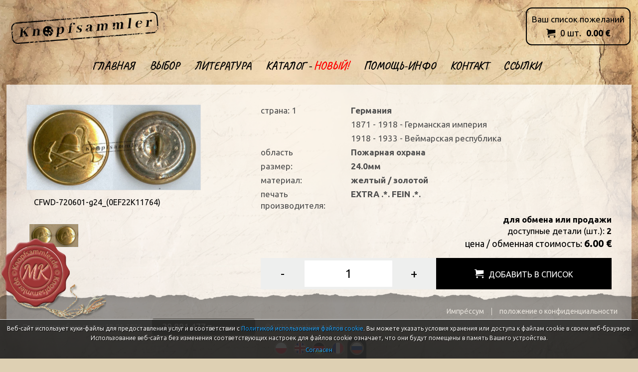

--- FILE ---
content_type: text/html; charset=utf-8
request_url: https://www.knopfsammler.de/ru/product/3847/cfwd-720601-g24-0ef22k11764.html
body_size: 4986
content:
<!DOCTYPE html>
<html lang="ru">
<head>
<meta charset="UTF-8" />
<title>Knopfsammler</title>
<meta name="keywords" content="" />
<meta name="description" content="" />
<meta name="robots" content="index,follow" />
<meta name="designer" content="JW Web Development" />
<meta name="viewport" content="width=device-width, initial-scale=1" />
<meta name="HandheldFriendly" content="True" />
<meta name="MobileOptimized" content="320" />
<base href="https://www.knopfsammler.de/" />
<link rel="stylesheet" media="all" href="public/css/bootstrap.min.css" /><link rel="stylesheet" media="all" href="public/admin/css/icons/icomoon/styles.css" /><link rel="stylesheet" media="all" href="public/css/components.css" /><link rel="stylesheet" media="all" href="public/admin/css/extras/animate.min.css" /><link rel="stylesheet" media="all" href="public/js/fancybox/jquery.fancybox.min.css" /><link rel="stylesheet" media="all" href="public/js/fancybox/custom.css" /><script src="public/js/jquery-min.js"></script><script src="public/js/bootstrap.min.js"></script><script src="public/admin/js/plugins/notifications/sweet_alert.min.js"></script><script src="public/js/js.cookie.js"></script><script src="public/js/cms.js"></script><script src="public/js/class/conf.js"></script><script src="public/js/i18n/pl.js"></script><script src="public/js/mod/shop/shopbasket.js"></script><script src="public/js/fancybox/jquery.fancybox.min.js"></script><script src="public/js/validation/jquery.validate.min.js"></script><script src="public/js/validation/additional-methods.min.js"></script><script src="public/js/validation/localization/messages_ru.js"></script><script src="public/js/scrollTo.js"></script><script src="public/js/dirtyforms/jquery.dirtyforms.js"></script><script src="public/js/dirtyforms/dialogs/bootstrap.js"></script><script src="public/js/class/coockieComm.js"></script>
<link href="https://fonts.googleapis.com/css?family=Ubuntu:400,400i,700,700i&amp;subset=latin-ext" rel="stylesheet" />
<link href="https://fonts.googleapis.com/css?family=Caveat:400,700&amp;subset=latin-ext" rel="stylesheet" />
<link rel='dns-prefetch' href='//fonts.googleapis.com' />
<link href="public/css/shop.css?p=260120021612" rel="stylesheet" />
<link rel="icon" href="public/img/favicon.ico" type="image/x-icon" />
<link rel="shortcut icon" href="public/img/favicon.ico" type="image/x-icon" />
<meta itemprop="image" content="https://www.knopfsammler.de/upload/shop_products/3847_img1_cfwd-720601-g24mm_0ef02d31_24,2.jpg" /><meta property="og:image" content="https://www.knopfsammler.de/upload/shop_products/3847_img1_cfwd-720601-g24mm_0ef02d31_24,2.jpg" /><meta property="og:site_name" content="Knopfsammler" /><script>
var conf = new Conf();
conf.setData({
    domain: 'www.knopfsammler.de',
    debug: true,
    defaultCookieExpires: 7,
    loginextend: 0,
    loginextend_duration: '120000',
    ays: true,
    crtoken: '02e479e8f3a6b439c9f665efc741c83a',
    path: 'https://www.knopfsammler.de/'
});

cms.lang = cmslang;
cms.init(conf);
</script>
<link rel="canonical" href="https://www.knopfsammler.de/ru/product/3847/cfwd-720601-g24-0ef22k11764.html" /><meta property="og:type" content="produkt" /><meta property="og:url" content="https://www.knopfsammler.de/ru/product/3847/cfwd-720601-g24-0ef22k11764.html" /><meta property="og:site_name" content="Knopfsammler" /><meta property="og:price:amount" content="6.00" /><meta property="og:price:currency" content="PL" /><script type="text/javascript">$(document).ready(function(){ $('[data-toggle="tooltip-clear"]').tooltip({template:'<div class="tooltip tooltip-clear"><div class="tooltip-arrow"></div><div class="tooltip-inner"></div></div>'}); });</script>
</head><body  id="wwwpage" itemscope itemtype="http://schema.org/WebPage"><script>
			
             var confCookie = new Conf();
             confCookie.setData({
                 commId: 'comm_',
                 commPlacement: 'body',
                 url: 'https://www.knopfsammler.de/ru/art/comm?idtf2=cookiecomm',
                 coockieName: 'comm_cookie'
             });
             
             coockieComm.init(confCookie);
				 
			</script><div class="modal fade" id="default-modal" tabindex="-1" role="dialog">
    <div class="modal-dialog modal-lg" role="document">
        <div class="modal-content">

        </div>
    </div>
</div>     
<header id="top"><div id="top0" >
	
	<div id="top1"><img src="public/img/top1.png" alt="" /></div>

	<div id="top2">
		<div itemscope itemtype="https://schema.org/Store"><a itemprop="url" href="https://www.knopfsammler.de/?lang=6" title="" id="top_www"><img itemprop="logo" src="public/img/logo.png" alt="" /></a></div>
	</div>
	
	<div id="top3"><img src="public/img/top3.png" alt="" /></div>	
	
<nav itemscope itemtype="http://schema.org/SiteNavigationElement" id="gmenu0"><a id="mobnav-btn"><div><span></span><span></span><span></span></div> Menu</a><meta itemprop="name" content="Navigation Menu"><ul id="gmenu"><li ><a itemprop="url" class="item1" href="ru/" title="Главная"><span itemprop="name">Главная</span></a></li><li ><a itemprop="url" class="item1" href="ru/shop/" title="Выбор"><span itemprop="name">Выбор</span></a></li><li ><a itemprop="url" class="item1" href="ru/art/literatur/" title="литература"><span itemprop="name">литература</span></a></li><li ><a itemprop="url" class="item1" href="/ru/users/welcome/" title="Каталог"><span itemprop="name">Каталог - <span class="catalog-new-highlight">НОВЫЙ!</span></span></a>
<ul class="section"><li><a itemprop="url" class="item2" href="ru/katalog/arch" title="Каталог - сгенерированный"><span itemprop="name">Каталог - сгенерированный</span></a></li><li><a itemprop="url" class="item2" href="/ru/katalog/thematic" title="Каталоги - тематические"><span itemprop="name">Каталоги - тематические</span></a></li><li><a itemprop="url" class="item2" href="/ru/katalog/manufacturers" title="Заводы и клейма производителей"><span itemprop="name">Заводы и клейма производителей</span></a></li><li><a itemprop="url" class="item2" href="/ru/contact/buttonapplication" title="Заявка на кнопку"><span itemprop="name">Заявка на кнопку</span></a></li><li><a itemprop="url" class="item2" href="/ru/users/logout" title="Выход из системы"><span itemprop="name">Выход из системы</span></a></li></ul></li><li ><a itemprop="url" class="item1" href="ru/39/pomoshty-i-info" title="Помощь-инфо"><span itemprop="name">Помощь-инфо</span></a></li><li ><a itemprop="url" class="item1" href="ru/contact" title="Контакт"><span itemprop="name">Контакт</span></a></li><li ><a itemprop="url" class="item1" href="ru/art/links/" title="ССЫЛКИ"><span itemprop="name">ССЫЛКИ</span></a></li></ul></nav><script>
			$(document).ready(function(){
				$('#mobnav-btn').on("click",function () { $('BODY').toggleClass("xactive"); } );
				$('#gmenu li a.item1').on("click", function(e) {
					if ($('body').hasClass("xactive")&&$(e.target).closest('li').find('ul.section').length>0&&(e.offsetX>($(e.currentTarget).width()-20))) {
						$(e.target).toggleClass('active');
						e.preventDefault();
					}
				});
			});
			</script><div id="basket_panel"><a href="ru/basket"><div class="name">Ваш список пожеланий</div><ul id="tbasket" class="shop-basket-animation"><li id="tbasket1"></li><li id="tbasket3"><span class="shop-items">0</span> шт.</li><li id="tbasket4"><span class="shop-amount">0.00</span> €</li></ul></a></div>	
</div></header>

<script>

var tt=0;

function scrollAction(){

	var b=jQuery(window).scrollTop();

	off=0;
	
	if(!jQuery("body").hasClass("responsive_menu")){
	
		var c=0;
		
		if(b<=tt+off){
		
			if(jQuery("body").hasClass("fixedTopMenu")&&!jQuery("body").hasClass("noFixMenu")){
				jQuery("body").removeClass("fixedTopMenu").addClass("noFixMenu");
				jQuery(".topWrapFixed").hide();
			}
			
		} else if(b>tt&&!jQuery("body").hasClass("fixedTopMenu")&&!jQuery("body").hasClass("fixedTopMenu")){	
		
			jQuery("body").addClass("fixedTopMenu").removeClass("noFixMenu");							

		}
	}
}


function isResponsiveNeed(){

	var b=false;
	var a=window.innerWidth;
	if(a==undefined){
		a=jQuery(window).width();
	}

	if(a<968){
		b=true;
	}
	
	return b;
	
}

function mainMenuResponsive(){

	if(isResponsiveNeed()){
		if(!jQuery("body").hasClass("responsive_menu")){
			jQuery("body").addClass("responsive_menu");
			jQuery("body").removeClass("fixedTopMenu").addClass("noFixMenu");
		}
	} else if(jQuery("body").hasClass("responsive_menu")){		
		jQuery("body").removeClass("responsive_menu");				
	}

}

jQuery(document).ready(function(){
	tt=jQuery("#top").height();  //header height
	mainMenuResponsive();	
	scrollAction();
});

jQuery(window).resize(function(){
	mainMenuResponsive();
	scrollAction();
});

jQuery(window).scroll(function(){
	scrollAction();
});			 

$(document).ready(function() {
	var i=0;
	for (i=1;i<=4;i++) {
		$(".prod_list"+i).on("contextmenu","img",function(e) { return false; });
	}
	$('#katalog').on("contextmenu", "img", function(e) { return false; });
	$('#product_card').on("contextmenu", "img", function(e) { return false; });
	$('#literatur').on("contextmenu", "img", function(e) { return false; });
	$(document).on("contextmenu", ".fancybox-container img", function(e) { return false; });
	$(document).on("contextmenu", ".fancybox-slide img", function(e) { return false; });
});

function changeCommStyle() {
	jQuery('div.alert.alert-styled-left.alert-bordered').each(function(i,e) {
		var c = jQuery(e)[0].classList;
		var d = 0;
		if (typeof c[4] !== "undefined") {
			d = parseInt(c[4].substring(6)) + 1;
			jQuery(e).removeClass(c[4]);
		}
		if (d > 6) {
			d = 0;
		}
		jQuery(e).addClass("cstyle" + d);
	});
}
function checkCommFxStyle() {
	//if ($("#foot0").find("#comm").length > 0 && ($("#foot0").find("#comm").find("div").length > 0) {
	if ($("#foot0").find("#comm").length > 0) {
	 	if ($(window).width() < 970) {
			if ($(window).height() + window.pageYOffset + 120 > $(document).height()) {
				$("#foot0").find("#comm").first().removeClass("cstyleFx");
				$("#foot0").find("#comm").first().removeClass("cstyleMb");
			} else if ($(window).height() + window.pageYOffset + 300 > $(document).height()) {
				$("#foot0").find("#comm").first().removeClass("cstyleFx");
				$("#foot0").find("#comm").first().addClass("cstyleMb");
			} else {
				$("#foot0").find("#comm").first().addClass("cstyleFx");
				$("#foot0").find("#comm").first().removeClass("cstyleMb");
			}
		} else if ($(window).width() < 974) {
			
		}
	}
}

jQuery(document).ready(function() {
	//jQuery('div.alert.alert-styled-left.alert-bordered').each(function(i,e) {
	//	jQuery(e).append('<i class="icon icon-forward"></i>');
	//});
	//changeCommStyle();
	jQuery(document).on("click", "div.alert.alert-styled-left.alert-bordered .icon", function(i,e) {
		//changeCommStyle();
		checkCommFxStyle();
	});
	jQuery(document).on("scroll", function(e) {
		checkCommFxStyle();
	});	
});


</script>

<div id="columns">

<main id="center_k" itemprop="mainContentOfPage" itemscope itemtype="http://schema.org/WebPageElement"><div id="product_card"><div id="product_card_left"><div id="product_card_left2"><a href="upload/shop_products/3847_img1_cfwd-720601-g24mm_0ef02d31_24,2.jpg" data-type="image" data-fancybox-classic data-fancybox="f-3847" data-caption="CFWD-720601-g24_(0EF22K11764)" title="CFWD-720601-g24_(0EF22K11764)"><img itemprop="image" src="upload/shop_products/3847_img2_cfwd-720601-g24mm_0ef02d31_24,2.jpg" width="350" height="171" alt="CFWD-720601-g24_(0EF22K11764)" title="CFWD-720601-g24_(0EF22K11764)" class="prod_img" /></a><h1 style="padding:15px;">CFWD-720601-g24_(0EF22K11764)</h1><div><div class="standard_lightbox " itemscope="" itemtype="http://schema.org/ImageGallery"><a name="prodgal3847"></a><ul><li><figure itemprop="associatedMedia" itemscope itemtype="http://schema.org/ImageObject"><a href="upload/shop_products_gal/771_img1_cfwd-720601-g24mm_0ef02d31_24,2_001.jpg" itemprop="contentUrl" data-type="image" data-fancybox-classic data-fancybox="f-3847" data-caption="001" title="001"><img itemprop="thumbnail" src="upload/shop_products_gal/771_img3_cfwd-720601-g24mm_0ef02d31_24,2_001.jpg" width="100" height="47" alt="001" /></a><meta itemprop="width" content="1100"><meta itemprop="height" content="517"><figcaption itemprop="caption description" style="max-width:100px">001</figcaption></figure></li></ul></div>
<script>

$('[data-fancybox-classic]').fancybox({
  baseClass : 'fancybox-classic',
  toolbar  : false,
  smallBtn : false,
  arrows   : false,
  idleTime : false,
  loop     : true,
  margin   : [ 44, 60 ],
  transitionEffect : "fade",
  animationDuration : 333,
  afterLoad : function(instance, slide) {
    $('<a title="Close" class="fancybox-item fancybox-close" href="javascript:;" data-fancybox-close></a><a title="Previous" class="fancybox-item fancybox-nav fancybox-prev" href="javascript:;" data-fancybox-prev><span></span></a><a title="Next" class="fancybox-item fancybox-nav fancybox-next" href="javascript:;" data-fancybox-next><span></span></a>').appendTo( slide.$content );
  }
  
});

</script></div></div></div><div id="product_card_right"><div class="prod_producent row"><div class="col-lg-3">страна: 1</div><div class="col-lg-9"><span>Германия</span></div></div><div class="prod_producent row"><div class="col-lg-3">&nbsp;</div><div class="col-lg-9"><div>1871 - 1918 - Германская империя</div></div></div><div class="prod_producent row"><div class="col-lg-3">&nbsp;</div><div class="col-lg-9"><div>1918 - 1933 - Веймарская республика</div></div></div><div class="prod_producent row"><div class="col-lg-3">oбласть</div><div class="col-lg-9"><span><div>Пожарная охрана</div></span></div></div><div class="prod_producent row"><div class="col-lg-3">размер:</div><div class="col-lg-9"><span>24.0мм</span></div></div><div class="prod_producent row"><div class="col-lg-3">материал:</div><div class="col-lg-9"><span>желтый / золотой</span></div></div><div class="prod_producent row"><div class="col-lg-3">печать производителя:</div><div class="col-lg-9"><span>EXTRA  .*.  FEIN  .*.</span></div></div><div class="b right">для обмена или продажи</div><div class="right">доступные детали (шт.): <b>2</b></div><div class="prod_cena">цена / oбменная стоимость:  <span class="prod_cenaw">6.00 €</span></div><div class="newline left nobr" style="padding-top:10px;"><form name="prod3847" method="post" accept-charset="utf-8" action="index.php" class="form-horizontal validate" id="prod3847"><input name="lang" value="6" type="hidden" /><input name="act" value="basket_add" id="act_prod3847" type="hidden" /><input name="act2" value="shop_product" id="act2_prod3847" type="hidden" /><input name="id_product" value="3847" id="id_product_prod3847" type="hidden" /><input name="paczka" value="1" id="paczka3847" type="hidden" /><div id="iloscp">            <script>
                $(function () {
                cms.plusMinusInit();
                });
            </script>
            <ul class="ppl"><li class="ppl1"><a rel="ile3847" href="#" class="minus" data-step="-1" data-min="1">-</a></li><li class="ppl2"><input name="ile" value="1" id="ile3847" class="ileb" maxlength="7" type="text" required data-rule-multiple="1" data-msg-multiple="Wartość musi być wielokrotnością {0}"  /></li><li class="ppl3"><a rel="ile3847" href="#" class="plus" data-step="1" data-min="1">+</a></li><li class="ppl4"><button value="&lt;span&gt;добавить в список&lt;/span&gt;" class="tobasket"  type="button" data-id="3847" data-shopadd="true" ><span>добавить в список</span></button></li></ul></div><input name="crtoken" value="02e479e8f3a6b439c9f665efc741c83a" id="prod3847_crtoken" type="hidden" /></form></div></div></div>	
	</main>
	
</div>


<footer id="foot"><div id="foot0">
	
	<div id="foot00">
	<div id="foot2"><img src="public/img/mk.png" /></div>	
	<div id="foot1"><nav id="d_menu" itemscope itemtype="http://schema.org/SiteNavigationElement"><ul><li><a itemprop="url" href="ru/52/imprssum" title="Импре́ссум"><span itemprop="name">Импре́ссум</span></a></li><li><a itemprop="url" href="ru/53/polozhni-o-konfidntsialynosti" title="положение о конфиденциальности"><span itemprop="name">положение о конфиденциальности</span></a></li></ul></nav></div>
	<div id="foot3"><ul>
		<li id="foot_letze">Последнее обновление: 18-01-2026</li>
		<li id="foot_besuche"><b>39.891.477</b> Посещений</li>		
		<li id="foot_copy">&copy; 2026 Knopfsammler.de</li>
	</ul></div>
	<div id="foot4"><ul id="lang_menu"><li ><a href="pl"><img src="public/img/pl.png" alt="pl" /></a></li><li ><a href="en"><img src="public/img/en.png" alt="en" /></a></li><li ><a href="de"><img src="public/img/de.png" alt="de" /></a></li><li ><a href="fr"><img src="public/img/fr.png" alt="fr" /></a></li><li  class="wyb"><a href="ru"><img src="public/img/ru.png" alt="ru" /></a></li></ul></div>
</div></div></footer>


</body></html>

--- FILE ---
content_type: text/html; charset=utf-8
request_url: https://www.knopfsammler.de/ru/art/comm?idtf2=cookiecomm&_=1768871773273
body_size: 17
content:
{"status":"ok","html":"<div id=\"comm_info\"><div id=\"comm_txt\"><p>\u0412\u0435\u0431-\u0441\u0430\u0439\u0442 \u0438\u0441\u043f\u043e\u043b\u044c\u0437\u0443\u0435\u0442 \u043a\u0443\u043a\u0438-\u0444\u0430\u0439\u043b\u044b \u0434\u043b\u044f \u043f\u0440\u0435\u0434\u043e\u0441\u0442\u0430\u0432\u043b\u0435\u043d\u0438\u044f \u0443\u0441\u043b\u0443\u0433 \u0438 \u0432 \u0441\u043e\u043e\u0442\u0432\u0435\u0442\u0441\u0442\u0432\u0438\u0438 \u0441 <span style=\"line-height:108%\"> <a href=\"ru\/58\/politika-v-otnoshnii-cookie-faylov\">\u041f\u043e\u043b\u0438\u0442\u0438\u043a\u043e\u0439 \u0438\u0441\u043f\u043e\u043b\u044c\u0437\u043e\u0432\u0430\u043d\u0438\u044f \u0444\u0430\u0439\u043b\u043e\u0432 cookie<\/a><\/span>. \u0412\u044b \u043c\u043e\u0436\u0435\u0442\u0435 \u0443\u043a\u0430\u0437\u0430\u0442\u044c \u0443\u0441\u043b\u043e\u0432\u0438\u044f \u0445\u0440\u0430\u043d\u0435\u043d\u0438\u044f \u0438\u043b\u0438 \u0434\u043e\u0441\u0442\u0443\u043f\u0430 \u043a \u0444\u0430\u0439\u043b\u0430\u043c cookie \u0432 \u0441\u0432\u043e\u0435\u043c \u0432\u0435\u0431-\u0431\u0440\u0430\u0443\u0437\u0435\u0440\u0435. \u0418\u0441\u043f\u043e\u043b\u044c\u0437\u043e\u0432\u0430\u043d\u0438\u0435 \u0432\u0435\u0431-\u0441\u0430\u0439\u0442\u0430 \u0431\u0435\u0437 \u0438\u0437\u043c\u0435\u043d\u0435\u043d\u0438\u044f \u0441\u043e\u043e\u0442\u0432\u0435\u0442\u0441\u0442\u0432\u0443\u044e\u0449\u0438\u0445 \u043d\u0430\u0441\u0442\u0440\u043e\u0435\u043a \u0434\u043b\u044f \u0444\u0430\u0439\u043b\u043e\u0432 cookie \u043e\u0437\u043d\u0430\u0447\u0430\u0435\u0442, \u0447\u0442\u043e \u043e\u043d\u0438 \u0431\u0443\u0434\u0443\u0442 \u043f\u043e\u043c\u0435\u0449\u0435\u043d\u044b \u0432 \u043f\u0430\u043c\u044f\u0442\u044c \u0412\u0430\u0448\u0435\u0433\u043e \u0443\u0441\u0442\u0440\u043e\u0439\u0441\u0442\u0432\u0430.<\/p><div><a href=\"#\" id=\"comm_close\">\u0421\u043e\u0433\u043b\u0430\u0441\u0435\u043d<\/a><\/div><\/div>"}

--- FILE ---
content_type: application/javascript
request_url: https://www.knopfsammler.de/public/js/mod/shop/shopbasket.js
body_size: 2303
content:


/* global cms */

ShopBasket = function () {

    /**
     * 
     * @type Boolean
     */
    let debug = true;

    /**
     * lista dopuszczalnych akcji
     * @type Object
     */
    let actions = {
        getConf: 'basketremote_getconf',
        getBasket: 'basketremote_getbasket',
        add: 'basketremote_add'
    };

    /*
     * konfiguracja modułu
     * @type Object
     */
    let conf = {
        basketItems: false,
        basketAmount: false,
        basketInterval: false,
        afterAdd: false,
        modalId: false,
        addTo: false,
        addToParams: false,
        idName: false,
        commDelay: false,
        basketAnimation: false,
        animationPanel: false
    };

    /**
     * funkcja wywoływana po przeliczeniu koszyka - animacja koszyka
     * @returns {undefined}
     */
    function basketBlink() {
        
        if(conf.basketAnimation && conf.animationPanel) {
            var animation = conf.basketAnimation;

            $(conf.animationPanel).addClass("animated " + animation).one("webkitAnimationEnd mozAnimationEnd MSAnimationEnd oanimationend animationend", function () {
                $(this).removeClass("animated " + animation);
            });
        }
    }

    /**
     * Okresowe sprawdzanie koszyka
     * @returns {undefined}
     */
    function basketInterval() {

        try {
            let intereval = parseInt(conf.basketInterval);
            if (intereval > 0) {
                setInterval(function () {
                    getBasket();
                }, parseInt(intereval));
            }
        } catch (e) {
            logError('[Shop][basketInterval]: ' + e.message);
        }
    }

    /**
     * update wartości koszyka
     * @param {Object} basketData powinien zawierać items i amount
     * @param {boolean} animation animacja koszyka
     * @returns {undefined}
     */
    function updateBasket(basketData, animation) {
        
        if(typeof animation === "undefined")
            animation=false;

        if (conf.basketItems) {
            $(conf.basketItems).html(basketData.items);
        }

        if (conf.basketAmount) {
            $(conf.basketAmount).html(basketData.amount);
        }
        
        if(animation)
            basketBlink();
    }

    /**
     * Pobiera wartość koszyka z serwera
     * @param {boolean} animation animacja koszyka
     * @returns {unresolved}
     */
    function getBasket(animation) {
        let url = {
            act: actions.getBasket
        };

        return getAjax(url).done(function (json) {

            try {
                if (json.status === "ok") {

                    updateBasket(json.data, animation);
                }
            } catch (e) {
                logError('[Shop][getBasket]: ' + e.message);
            }
        }).fail(function (responseObject) {
            ajaxError(responseObject.responseText, responseObject.status, false);
        });
    }

    /**
     * Realizuje to co się dzieje po dodaniu produktu do koszyka
     * @param {Object} serverData
     * @returns {undefined}
     */
    function afterAdd(serverData) {

        try {
            let type = parseInt(conf.afterAdd);
            
            if (type === 1) {
                
                if (serverData.hasOwnProperty('msgTitle') && serverData.hasOwnProperty('msg')) {
                    cms.alertSuccess(serverData.msgTitle, serverData.msg, conf.commDelay);
                }
            } else if (type === 2) {
                if(serverData.hasOwnProperty('msg') && $('#'+conf.modalId).length > 0) {
                    $('#'+conf.modalId).find('.modal-content').html(serverData.msg);
                    $('#'+conf.modalId).modal('show');
                }
            }
        } catch (e) {
            logError('[Shop][afterAdd]: ' + e.message);
        }
    }

    /**
     * Obsługa dodania produktu do koszyka
     * @param {jQuery} button - obiekt na którym wywołano zdarzenie
     * @returns {Boolean}
     */
    function handleAdd(button) {

        let id, form, validator;

        try {
            id = button.data('id');
            form = button.parents('form');

            if (form)
                validator = form.data("validator");

            if (validator)
                validator.form();

            if (id && validator && validator.valid()) {

                let url = {
                    act: actions.add
                };

                url[conf.idName] = id;

                if (conf.addToParams && Array.isArray(conf.addToParams) && conf.addToParams.length > 0) {

                    for (let i = 0; i < conf.addToParams.length; i++) {
                        let element = conf.addToParams[i];
                        let input = $('#' + element + id);
                        
                        if(input.length > 0) {
                            if (input.is(':checkbox') || input.is(':radio')) {
                                url[element] = input.is(':checked') ? input.val() : 0;
                            } else if (input.is('input[type="hidden"]') || input.is('input[type="text"]') || input.is("select") || input.is("textarea")) {
                                url[element] = input.val();
                            }
                        }
                    }
                }

                return postAjax(url).done(function (json) {

                    try {
                        getBasket(true);

                        if (json.status === "ok") {
                            afterAdd(json.data);
                        } else if (json.status === "msg") {

                            if (json.hasOwnProperty('msgtitle') && json.hasOwnProperty('msg')) {
                                cms.alertInfo(json.msgtitle, json.msg);
                            }
                        } else if (json.status === "alert") {

                            if (json.hasOwnProperty('msgtitle') && json.hasOwnProperty('msg')) {
                                cms.alert(json.msgtitle, json.msg);
                            }
                        }

                    } catch (e) {
                        logError('[Shop][handleAdd]: ' + e.message);
                    }
                }).fail(function (responseObject) {
                    ajaxError(responseObject.responseText, responseObject.status, false);
                });

            } else if (!id || !validator) {
                //cms.alertError(cms.lang.error, cms.lang.shopHandleAddError);
                logError('[Shop][handleAdd]: incorect data');
            }
        } catch (e) {
            logError('[Shop][handleAdd]: ' + e.message);
        }

        return false;
    }

    /**
     * Przypisanie obsługi eventów
     * @returns {unresolved}
     */
    function registerEvents() {
        let deffered = $.Deferred();

        $(document).on('click', conf.addTo, function () {
            try {
                blockInput();
                handleAdd($(this)).done(function () {
                    unblockInput();
                }).fail(function () {
                    unblockInput();
                });
            } catch (e) {
                logError('[Shop][registerEvents][addTo]: ' + e.message);
            }
        });

        deffered.resolve("[Shop] events ok.");

        return deffered.promise();
    }

    /**
     * Pobranie danych z serwera
     * @returns {unresolved}
     */
    function getConf() {

        let url = {
            act: actions.getConf
        };

        return getAjax(url).done(function (json) {

            try {
                if (json.status === "ok") {
                    Object.keys(json.data).forEach(function (key) {
                        if (conf.hasOwnProperty(key))
                            conf[key] = json.data[key];
                    });
                }

            } catch (e) {
                logError('[Shop][getConf]: ' + e.message);
            }
        }).fail(function (responseObject) {
            ajaxError(responseObject.responseText, responseObject.status, false);
        });

    }

    /**
     * Funkcja wywoływana po zainicjalizowaniu modułu
     * @returns {undefined}
     */
    function moduleInitialized() {
        logInfo("[Shop] ok");
    }

    function postAjax(url) {

        if (Object.values(actions).indexOf(url.act) < 0)
            return false;

        url['crtoken'] = cms.getToken();

        return $.ajax({
            type: "POST",
            url: "index.php",
            data: url,
            cache: false,
            async: true
        });
    }

    function getAjax(url) {


        if (Object.values(actions).indexOf(url.act) < 0)
            return false;

        return $.ajax({
            type: "GET",
            url: "index.php",
            data: url,
            cache: false,
            async: true
        });
    }

    function ajaxError(responseText, responseStatus, showError) {

        try {
            var jobj = JSON && JSON.parse(responseText) || $.parseJSON(responseText);

            if (jobj) {
                if (jobj.hasOwnProperty('status') && jobj.status === "error" && jobj.hasOwnProperty('error')) {
                    if (showError)
                        cms.alertError(cms.lang.error, jobj.error);
                    logError('[Shop][ajaxError]: ' + jobj.error + ' status: ' + responseStatus);
                } else {
                    if (showError)
                        cms.alertError(cms.lang.error, 'unrecognized server error');
                    logError('[Shop][ajaxError]: unrecognized server error status: ' + responseStatus);
                }
            } else {
                if (showError)
                    cms.alertError(cms.lang.error, 'unrecognized server response');
                logError('[Shop][ajaxError]: unrecognized server response status: ' + responseStatus);
            }
        } catch (e) {
            logError('[Shop][ajaxError]: ' + e.message);
        }

    }

    function logError(msg) {
        if (debug)
            console.error(msg);
    }

    function logInfo(msg) {
        if (debug)
            console.info(msg);
    }

    function blockInput() {
        cms.showLoading();
        $('.shop-input').prop('disabled', true);
    }

    function unblockInput() {
        cms.hideLoading();
        $('.shop-input').prop('disabled', false);
    }

    function check() {
        let deffered = $.Deferred();
        let ok = true;

        if (typeof cms === "undefined") {
            logError('[Shop][check]: cms undefined');
            ok = false;
            deffered.reject();
        }

        if (ok)
            deffered.resolve();

        return deffered.promise();
    }

    let module = {

        init: function () {
            $(function () {

                blockInput();
                try {
                    $.when(getConf(), check()).then(function () {
                        registerEvents();
                        
                        getBasket();
                        basketInterval();

                        moduleInitialized();
                        unblockInput();
                    }, function () {
                        logError('Nie udało się zainicjalizować modułu sprzedaży.');
                    });
                } catch (e) {
                    logError('[Shop][init]: ' + e.message);
                }
            });
        }

    };

    return module;
}();

ShopBasket.init();
